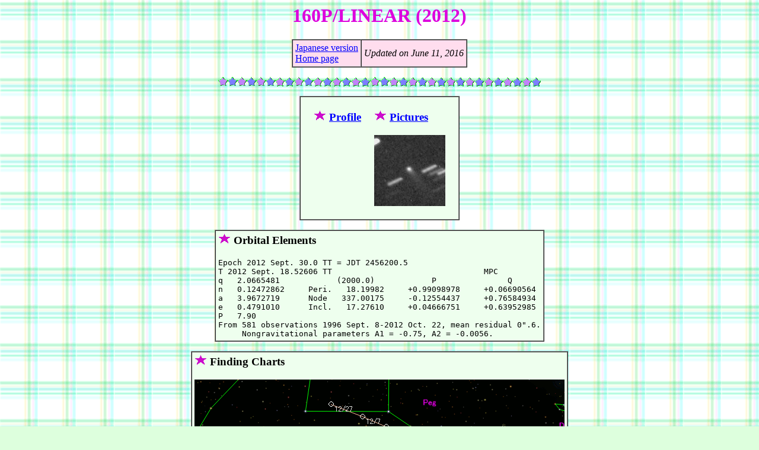

--- FILE ---
content_type: text/html
request_url: http://www.aerith.net/comet/catalog/0160P/2012.html
body_size: 1191
content:
<HTML>

<HEAD>
<TITLE>160P/LINEAR (2012)</TITLE>
</HEAD>

<BODY BACKGROUND="../../../icon/bg.gif" BGCOLOR="#DDFFDD" TEXT="#000000" LINK="#0000FF" ALINK="#FFAAFF" VLINK="#0000AA">

<CENTER>

<H1><FONT COLOR="#DD00DD"><B>160P/LINEAR (2012)</B></FONT></H1>

<P>
<TABLE BGCOLOR="#FFDDEE" BORDER=1 CELLPADDING=4 CELLSPACING=0><TR>
<TD>
<A HREF="2012-j.html">Japanese version</A><BR>
<A HREF="../../../index.html">Home page</A><BR>
</TD>
<TD>
<EM>Updated on June 11, 2016</EM><BR>
</TD>
</TR></TABLE>
</P>

<P>
<IMG SRC="../../../icon/hr.gif" WIDTH=544 HEIGHT=16 ALT="---------------------------------------------------------------------">
</P>

<P>
<TABLE BGCOLOR="#EEFFEE" BORDER=1 CELLPADDING=10 CELLSPACING=0><TR><TD>

<TABLE CELLPADDING=10><TR><TD VALIGN=top>
  <H3><IMG SRC="../../../icon/pr_star.gif" ALT="*" WIDTH=21 HEIGHT=18>
  <A HREF="index.html">Profile</A></H3>
</TD><TD>
  <H3><IMG SRC="../../../icon/pr_star.gif" ALT="*" WIDTH=21 HEIGHT=18>
  <A HREF="2012-pictures.html">Pictures</A></H3>

  <A HREF="2012-pictures.html"><IMG SRC="../../../pictures/jager/s/160P20120916ut2109s8x270.jpg" WIDTH=120 HEIGHT=120></A>
</TD></TR></TABLE>

</TD>
</TR></TABLE>
</P>

<P>
<TABLE BGCOLOR="#EEFFEE" BORDER=1 CELLPADDING=4 CELLSPACING=0><TR>
<TD>

<H3><IMG SRC="../../../icon/pr_star.gif" ALT="*" WIDTH=21 HEIGHT=18>
Orbital Elements</H3>

<PRE>
Epoch 2012 Sept. 30.0 TT = JDT 2456200.5
T 2012 Sept. 18.52606 TT                                MPC
q   2.0665481            (2000.0)            P               Q
n   0.12472862     Peri.   18.19982     +0.99098978     +0.06690564
a   3.9672719      Node   337.00175     -0.12554437     +0.76584934
e   0.4791010      Incl.   17.27610     +0.04666751     +0.63952985
P   7.90
From 581 observations 1996 Sept. 8-2012 Oct. 22, mean residual 0".6.
     Nongravitational parameters A1 = -0.75, A2 = -0.0056.
</PRE>
<P>

</TD>
</TR></TABLE>
</P>

<P>
<TABLE BGCOLOR="#EEFFEE" BORDER=1 CELLPADDING=4 CELLSPACING=0><TR>
<TD>

<H3><IMG SRC="../../../icon/pr_star.gif" ALT="*" WIDTH=21 HEIGHT=18>
Finding Charts</H3>

<IMG SRC="2012-chart.gif" WIDTH=624 HEIGHT=420>
<P>

</TD>
</TR></TABLE>
</P>

<P>
<TABLE BGCOLOR="#EEFFEE" BORDER=1 CELLPADDING=4 CELLSPACING=0><TR>
<TD>

<H3><IMG SRC="../../../icon/pr_star.gif" ALT="*" WIDTH=21 HEIGHT=18>
Magnitudes Graph</H3>

<PRE>
        m1 = 7.0 + 5 log d + 32.0 log r
</PRE>
<P>

<IMG SRC="2012-mag.gif" WIDTH=640 HEIGHT=480>
<P>

</TD></TR></TABLE>
</P>

<P>
<IMG SRC="../../../icon/hr.gif" WIDTH=544 HEIGHT=16 ALT="---------------------------------------------------------------------">
</P>

<P>
<TABLE BGCOLOR="#EEFFBB" BORDER=1 CELLPADDING=10 CELLSPACING=0><TR><TD>
<H5>
The orbital elements are published on <A HREF="https://www.minorplanetcenter.net/mpec/K12/K12UA9.html">M.P.E.C. 2012-U109</A>.<BR>
The charts are made with StellaNavigator Ver.8 (<A HREF="http://www.astroarts.co.jp/index.html">AstroArts</A>).<BR>
The magnitudes graphs are made with <A HREF="../../../project/comet.html">Comet for Windows</A>.<BR>
</H5>
</TD>
</TR></TABLE>
</P>

<P>
<IMG SRC="../../../icon/hr.gif" WIDTH=544 HEIGHT=16 ALT="---------------------------------------------------------------------">
</P>

</CENTER>

<ADDRESS>Copyright(C) Seiichi Yoshida (<A HREF="mailto:comet@aerith.net">comet@aerith.net</A>). All rights reserved.</ADDRESS>

</BODY>

</HTML>
